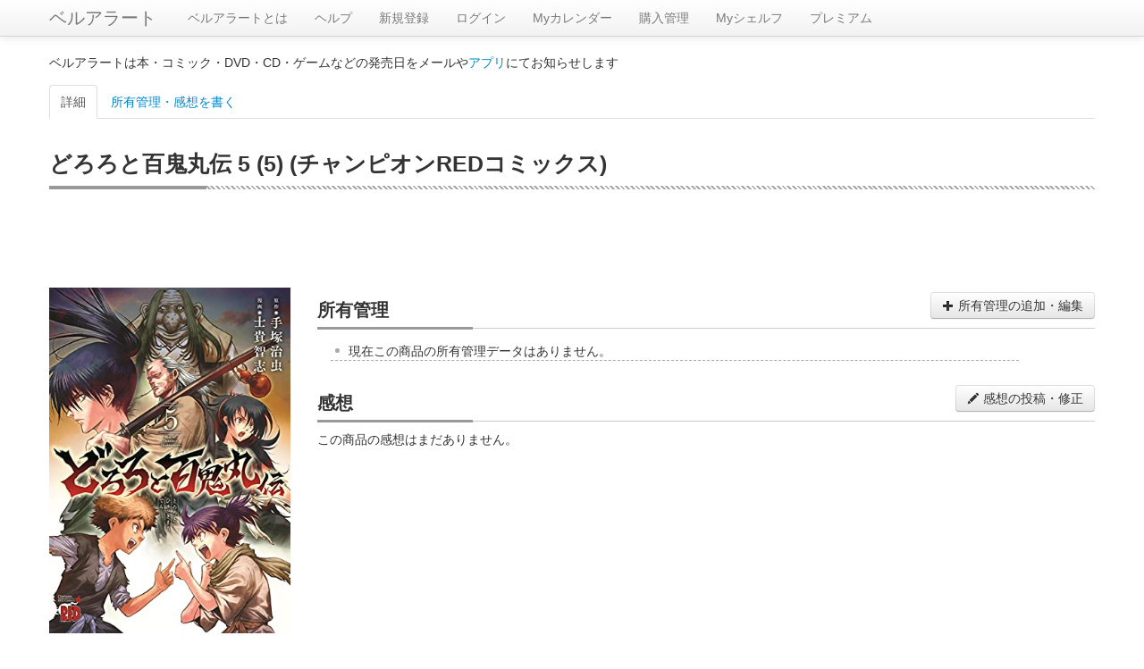

--- FILE ---
content_type: text/html; charset=UTF-8
request_url: http://alert.shop-bell.com/products/4253236979/
body_size: 5099
content:
<!DOCTYPE html>
<html lang="en">
<head>
	<meta charset="utf-8">
		<title>
		どろろと百鬼丸伝 5 (5) (チャンピオンREDコミックス)【ベルアラート】	</title>
	<meta name="viewport" content="width=device-width, initial-scale=1.0">
	<meta name="description" content="">
	<meta property="og:title" content="どろろと百鬼丸伝 5 (5) (チャンピオンREDコミックス)【ベルアラート】" />
	<meta property="og:description" content="" />
	<meta property="og:site_name" content="ベルアラート" />
	
		<!-- Le styles -->
	<link rel="stylesheet" href="/css/bootstrap.min.css?1"><link rel="stylesheet" href="/css/bootstrap-responsive.min.css">
	<!-- Le HTML5 shim, for IE6-8 support of HTML5 elements -->
	<!--[if lt IE 9]>
	<script src="http://html5shim.googlecode.com/svn/trunk/html5.js"></script>
	<![endif]-->

	<!-- Le fav and touch icons -->
	<!--
	<link rel="shortcut icon" href="/ico/favicon.ico">
	<link rel="apple-touch-icon-precomposed" sizes="144x144" href="/ico/apple-touch-icon-144-precomposed.png">
	<link rel="apple-touch-icon-precomposed" sizes="114x114" href="/ico/apple-touch-icon-114-precomposed.png">
	<link rel="apple-touch-icon-precomposed" sizes="72x72" href="/ico/apple-touch-icon-72-precomposed.png">
	<link rel="apple-touch-icon-precomposed" href="/ico/apple-touch-icon-57-precomposed.png">
	-->
	<link rel="stylesheet" href="/css/product.css?1"></head>
<!-- Google Analytics -->
<!-- Google tag (gtag.js) -->
<script async src="https://www.googletagmanager.com/gtag/js?id=G-QZ13G5WJC8"></script>
<script>
	window.dataLayer = window.dataLayer || [];
	function gtag(){dataLayer.push(arguments);}
	gtag('js', new Date());

	gtag('config', 'G-QZ13G5WJC8');
</script>
<!-- Google Analytics -->
<body>
<div id="wrap">

	<div class="navbar navbar-fixed-top">
		<div class="navbar-inner">
			<div class="container">
								<a class="btn btn-navbar" data-toggle="collapse" data-target=".nav-collapse">
					<span class="icon-bar"></span>
					<span class="icon-bar"></span>
					<span class="icon-bar"></span>
				</a>
				<a class="brand" href="/">ベルアラート</a>
				<div class="nav-collapse">
					<ul class="nav">
												<li><a href="/support/">ベルアラートとは</a></li>
						<li><a href="/support/?page_id=38">ヘルプ</a></li>
													<li>
								<a href="/users/registration/">新規登録</a>
							</li>
												<li><a href="/users/">ログイン</a>						</li>
						<li><a href="/calendar/202601/">Myカレンダー</a>						</li>
						<li><a href="/purchase/yet_all/">購入管理</a>						</li>
						<li><a href="/shelf/">Myシェルフ</a>						</li>
						<li><a href="/premium/">プレミアム</a></li>					</ul>
				</div><!--/.nav-collapse -->
			</div>
		</div>
	</div>

	
	<div class="container" id="maincontainer">
							<p>ベルアラートは本・コミック・DVD・CD・ゲームなどの発売日をメールや<a href="/sp_app_introduction/">アプリ</a>にてお知らせします</p>
		
		
		<ul class="nav nav-tabs" id="tabs" style="margin-top:15px;">
	<li class="active">
		<a href="#detail" id="tabDetail">詳細</a>
	</li>
	<li>
		<a href="#manage" id="tabManage">所有管理・感想を書く</a>
	</li>
</ul>
<div class="row">
	<div class="span12">
		<h1 class="multi">どろろと百鬼丸伝 5 (5) (チャンピオンREDコミックス)</h1>
	</div>
</div>
<div class="tab-content">
	<div class="tab-pane fade active in" id="detail">
				<script async src="//pagead2.googlesyndication.com/pagead/js/adsbygoogle.js"></script>
		<!-- ベルアラート　コンテンツ（レスポンシブ　横長） -->
		<ins class="adsbygoogle"
		     style="display:block"
		     data-ad-client="ca-pub-3888283823735723"
		     data-ad-slot="6104558929"
		     data-ad-format="horizontal"></ins>
		<script>
			(adsbygoogle = window.adsbygoogle || []).push({});
		</script>
				<div class="row" style="margin-top:10px;">
			<div class="span3 text-center">
				<a href="https://www.amazon.co.jp/dp/4253236979?tag=shopbell-22&linkCode=osi&th=1&psc=1">
				<img id="itemImg" src="https://images-fe.ssl-images-amazon.com/images/P/4253236979.09.LZZZZZZZ.jpg"
				style="width: 100%;">
				</a>
								<div class="detail-box">
						2021年07月19日 発売
					</div>
													<div class="detail-box">
						192ページ
					</div>
																	<div class="detail-box">
						<h5><span>著者</span></h5>
						<a href="/books/author/2300/">手塚治虫</a>,<a href="/books/author/1720/">士貴智志</a>					</div>
								<a class="btn" style="width:90%;margin-bottom:5px;" href="https://www.amazon.co.jp/dp/4253236979?tag=shopbell-22&linkCode=osi&th=1&psc=1#productDescription" target="_blank">
					あらすじ				<i class="icon-share"></i></a>
								<a style="display:inline-block;margin-bottom:5px;" href="https://www.amazon.co.jp/dp/4253236979?tag=shopbell-22&linkCode=osi&th=1&psc=1" target="_blank"><img src="/img/buy_amazon.png" title="Amazonで買う" alt="Amazonで買う"></a>
				<a style="display:inline-block;margin-bottom:5px;" href="http://hb.afl.rakuten.co.jp/hgc/11d3b91f.9ca77ae8.11d3b920.2786f134/?pc=http%3a%2f%2fsearch.books.rakuten.co.jp%2fbksearch%2fnm%3fg%3d000%26sitem%3d9784253236973%26x%3d-1467%26y%3d-172%26scid%3daf_link_urltxt&amp;m=http%3a%2f%2fm.rakuten.co.jp%2fev%2fbook%2f" target="_blank"'.$buyThis.'><img src="/img/buy_rakuten_small.gif" alt="楽天ブックスで買う" title="楽天ブックスで買う"></a>
																
								<div style="margin-top:10px;">
					<script async src="//pagead2.googlesyndication.com/pagead/js/adsbygoogle.js"></script>
					<!-- ベルアラート　コンテンツ（レスポンシブ　スクエア2） -->
					<ins class="adsbygoogle"
					     style="display:block"
					     data-ad-client="ca-pub-3888283823735723"
					     data-ad-slot="9428364525"
					     data-ad-format="vertical"></ins>
					<script>
						(adsbygoogle = window.adsbygoogle || []).push({});
					</script>
				</div>
							</div>
			<div class="span9">
				<div class="ownership-area">
					<h2>所有管理<button id="buttonManage" class="btn pull-right"><i class="icon-plus"></i> 所有管理の追加・編集</button></h2>
					<ul id="productHistory">
					</ul>
				</div>
				<h2>感想<button id="buttonReview" class="btn pull-right"><i class="icon-pencil"></i> 感想の投稿・修正</button></h2>
									<div>この商品の感想はまだありません。</div>
								<div id="reviewTree">
									</div>
				<div style="text-align:center;margin:10px 0;">
															<div style="margin-top:20px;">
						<script async src="//pagead2.googlesyndication.com/pagead/js/adsbygoogle.js"></script>
						<!-- ベルアラート　コンテンツ（レスポンシブ　スクエア） -->
						<ins class="adsbygoogle"
						     style="display:block"
						     data-ad-client="ca-pub-3888283823735723"
						     data-ad-slot="8303622520"
						     data-ad-format="rectangle"></ins>
						<script>
							(adsbygoogle = window.adsbygoogle || []).push({});
						</script>
					</div>
									</div>
			</div>
		</div>
	</div>
	
	<div class="tab-pane fade" id="manage">
		<h2>所有管理</h2>
		<table class="table" style="width:90%;margin:auto;margin-bottom:15px;">
			<tr>
				<th style="width:100px;">購入予定：</th>
				<td>
					<input type="checkbox" id="want" class="ownership-status"/>
					<label for="want" data-on-label="On" data-off-label="Off"></label>
				</td>
			</tr>
			<tr>
				<th style="width:100px;">
					購入済み：
				</th>
				<td>
					<input type="checkbox" id="purchased" class="ownership-status"/>
					<label for="purchased" data-on-label="On" data-off-label="Off"></label>
										<p id="purchasedDateBox" style="display:none;">
						購入日：<span id="purchasedDate">0000年00月00日</span>
						<button id="purchasedDateEdit" class="btn btn-small"><i class="icon-pencil"></i></button>
					</p>
				</td>
			</tr>
						<tr>
				<th style="width:100px;">
					積読：
				</th>
				<td>
					<input type="checkbox" id="piled" class="ownership-status"/>
					<label for="piled" data-on-label="On" data-off-label="Off"></label>
				</td>
			</tr>
			<tr>
				<th style="width:100px;">
					今読んでいる：
				</th>
				<td>
					<input type="checkbox" id="active" class="ownership-status"/>
					<label for="active" data-on-label="On" data-off-label="Off"></label>
				</td>
			</tr>
						<tr>
				<th colspan="2">
					シェルフに整理：（カテゴリ分け）※スペースで区切って複数設定できます。1つのシェルフ名は20文字までです。<br>
					<div id="availableTags">作成済みシェルフ：<span>
													</span></div>
					<input type="text" id="tagInput" style="width:90%;"><br>
					<button id="saveTag" class="btn btn-success">整理先シェルフを保存</button> <span id="tagMessage" class="alert alert-success hide"></span>
				</th>
			</tr>
			<tr>
				<th style="width:100px;">
					非公開：
				</th>
				<td>
					<input type="checkbox" id="privateItem" class="ownership-status"/>
					<label for="privateItem" data-on-label="On" data-off-label="Off"></label>
					<p>他人がシェルフを見たときこの商品を非表示にします。感想の投稿もシェルフ登録もされていない商品はこの設定に関わらず非公開です。</p>
				</td>
			</tr>
										<tr>
				<th colspan="2">
					<span id="doneTitle">読み終わった</span>（感想を書く）：
					<div id="doneListPlaceHolder"></div>
					<button id="done" class="btn"><i class="icon-plus"></i> 読み終わった日を追加</button> <span id="doneSaveMessage" class="alert alert-success" style="display:none;"></span>
				</th>
			</tr>
					</table>
		
		<div id="reviewForm" style="display:none;margin-bottom:15px;">
			<h2>感想</h2>
			<div style="width:90%;margin:auto;">
				<div style="position: relative;">
					<textarea id="review" style="width:100%;height:20em;margin:auto;margin-bottom:10px;display:block;background-color: rgba(255,255,255,0.5);"></textarea>
					<div id="reviewCounterBox" class="well well-small" style="display:inline-block;position:absolute;top:5px;right:-10px;z-index:1;background-color: rgba(245,245,245,0.5);">
						<span id="reviewCount"></span> / <b>10,000</b>
					</div>
				</div>
				<div>
					<div class="range-group" style="display:inline-block;margin-right:15px;">
						評価：<input id="rate" type="range" min="1" max="5" value="" class="input-range" /><a></a><a></a><a></a><a></a><a></a><button type="button" class="btn btn-small" id="rateReset">&times;</button>
					</div>
					<p style="display:inline-block;margin-right:15px;"><label style="display:inline;">ネタバレ：<input id="spoiler" type="checkbox"></label></p>
					<p style="display:inline-block;"><label style="display:inline;">非公開：<input id="private" type="checkbox">（プレミアムユーザー限定）</label></p>
				</div>
				<button class="btn btn-success" id="saveReview">感想を投稿</button> <span id="autoSaveMessage" class="alert alert-success" style="display:none;"></span>
				<div id="publishDateArea" style="display:none;">
					投稿日時：<span id="publishDate"></span> <button id="publishDateEdit" class="btn btn-small"><i class="icon-pencil"></i></button><br>
					<button id="deleteReview" class="btn btn-danger">感想を削除する</button>
				</div>
				
				<div id="myComments" class="review-box" review-data="" style="display:none;">
					<h3>この感想へのコメント</h3>
					<div class="comment-tree">
						<p class="no-comments">この感想へのコメントはありません。</p>					</div>
					<div class="comment-form text-center">
						<textarea class="comment-input" placeholder="コメントを書く"></textarea>
						<div class="comment-control">
							<button class="btn btn-success add-comment-button"><i class="icon-pencil icon-white"></i> 投稿</button> 最大400文字
						</div>
					</div>
				</div>
			</div>
		</div>
			
	</div>
</div>

<!-- 一般日付入力ダイアログ -->
<div class="modal hide fade" id="dateDialog">
	<div class="modal-header" id="dateDialogHeader">
		<a class="close" data-dismiss="modal">×</a>
		<h3>日付を変更</h3>
	</div>
	<div class="modal-body" style="min-height:100px;max-height:100px;">
		<input type="text" id="dialogYear" style="width:4em;" maxlength="4">年
		<input type="text" id="dialogMonth" style="width:2em;" maxlength="2">月
		<input type="text" id="dialogDay" style="width:2em;" maxlength="2">日
		<br>
		<input type="checkbox" id="dialogUnknown">日付不明
	</div>
	<div class="modal-footer">
		<a href="#" id="dialogExecuteButton" class="btn btn-success">OK</a>
		<a href="#" id="dialogCancelButton" class="btn" data-dismiss="modal">キャンセル</a>
	</div>
</div>

<!-- 投稿日時ダイアログ -->
<div class="modal hide fade" id="publishDateDialog">
	<div class="modal-header" id="publisheDateDialogHeader">
		<a class="close" data-dismiss="modal">×</a>
		<h3>投稿日を変更</h3>
	</div>
	<div class="modal-body" style="min-height:100px;max-height:100px;">
		<div style="display:inline-block">
			<input type="text" id="publishDialogYear" style="width:4em;" maxlength="4">年
			<input type="text" id="publishDialogMonth" style="width:2em;" maxlength="2">月
			<input type="text" id="publishDialogDay" style="width:2em;" maxlength="2">日
		</div>
		<div style="display:inline-block">
			<input type="text" id="publishDialogHour" style="width:2em;" maxlength="2">時
			<input type="text" id="publishDialogMinute" style="width:2em;" maxlength="2">分
		</div>
	</div>
	<div class="modal-footer">
		<a href="#" id="publishDialogExecuteButton" class="btn btn-success">OK</a>
		<a href="#" id="publishDialogCancelButton" class="btn" data-dismiss="modal">キャンセル</a>
	</div>
</div>


	</div> <!-- /container -->

	<div id="push"></div>

</div> <!-- wrap end -->

<div id="footer" class="row">
	<div style="margin-top:10px;vertical-align:middle;text-align:center;">
		(C) ベルアラート | <span style="display:inline-block"><a href="/contract/">利用規約</a></span> | <span style="display:inline-block"><a href="/privacy/">個人情報保護方針</a></span> | <span style="display:inline-block"><a href="http://www.adcolight.com/">会社概要</a></span> | <span style="display:inline-block"><a href="/support/%e3%81%8a%e5%95%8f%e3%81%84%e5%90%88%e3%82%8f%e3%81%9b/">お問い合わせ</a></span>
	</div>
</div>

	<!-- Le javascript
    ================================================== -->
	<!-- Placed at the end of the document so the pages load faster -->
	<script src="https://ajax.googleapis.com/ajax/libs/jquery/1.7/jquery.min.js"></script>
	<script src="/js/bootstrap.min.js"></script><script src="/js/jquery.cookie.js"></script><script src="/js/product.js?1" id="productScript" restriction-data="&quot;full&quot;" user-status-data="0" page-data="1" category-data="&quot;Books&quot;" token-data="&quot;b5d159f385baf0b57f67c300425d30724da37ede578afafa767a32dee49d881a&quot;" asin-data="&quot;4253236979&quot;" purchase-data="{&quot;status&quot;:&quot;&quot;,&quot;purchase_date&quot;:&quot;0000-00-00&quot;}" ownership-data="{&quot;id&quot;:&quot;&quot;,&quot;review&quot;:&quot;&quot;,&quot;draft&quot;:&quot;&quot;,&quot;rate&quot;:&quot;0&quot;,&quot;private&quot;:&quot;0&quot;,&quot;spoiler&quot;:&quot;0&quot;,&quot;published&quot;:&quot;0000-00-00 00:00:00&quot;,&quot;deleted&quot;:&quot;0&quot;,&quot;done&quot;:[],&quot;comments&quot;:[]}" reviews-data="[]" myReview-data="{&quot;id&quot;:&quot;&quot;,&quot;review&quot;:&quot;&quot;,&quot;draft&quot;:&quot;&quot;,&quot;rate&quot;:&quot;0&quot;,&quot;private&quot;:&quot;0&quot;,&quot;spoiler&quot;:&quot;0&quot;,&quot;published&quot;:&quot;0000-00-00 00:00:00&quot;,&quot;deleted&quot;:&quot;0&quot;,&quot;comments&quot;:[]}" myTag-data="{&quot;tags&quot;:&quot;&quot;}" availableTags-data="[]"></script>	<!--shinobi1-->
			<!-- script type="text/javascript" src="http://x8.otogirisou.com/ufo/09084900t"></script -->
		<!--shinobi2-->

	<!-- Google Plus button -->
	<script type="text/javascript" src="https://apis.google.com/js/plusone.js">
		{lang: 'ja'}
	</script>
	<!-- Google Plus button -->
</body>
</html>


--- FILE ---
content_type: text/html; charset=utf-8
request_url: https://www.google.com/recaptcha/api2/aframe
body_size: 269
content:
<!DOCTYPE HTML><html><head><meta http-equiv="content-type" content="text/html; charset=UTF-8"></head><body><script nonce="RCAWUke-91K3SZ6NCLfxHQ">/** Anti-fraud and anti-abuse applications only. See google.com/recaptcha */ try{var clients={'sodar':'https://pagead2.googlesyndication.com/pagead/sodar?'};window.addEventListener("message",function(a){try{if(a.source===window.parent){var b=JSON.parse(a.data);var c=clients[b['id']];if(c){var d=document.createElement('img');d.src=c+b['params']+'&rc='+(localStorage.getItem("rc::a")?sessionStorage.getItem("rc::b"):"");window.document.body.appendChild(d);sessionStorage.setItem("rc::e",parseInt(sessionStorage.getItem("rc::e")||0)+1);localStorage.setItem("rc::h",'1768555191399');}}}catch(b){}});window.parent.postMessage("_grecaptcha_ready", "*");}catch(b){}</script></body></html>